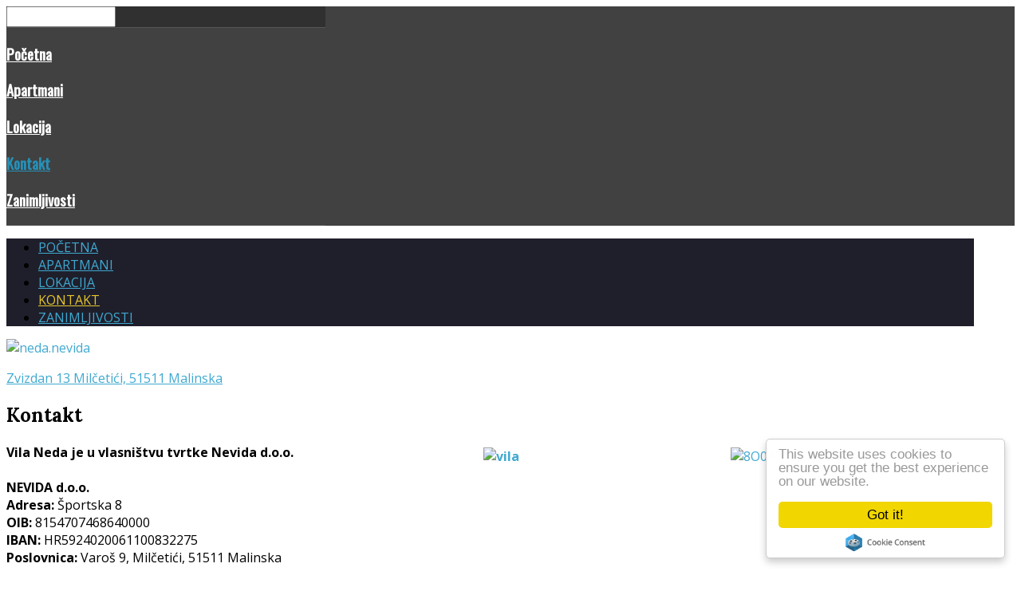

--- FILE ---
content_type: text/html; charset=utf-8
request_url: https://neda.nevida.hr/kontakt.html
body_size: 55166
content:
<!DOCTYPE HTML>
<html xmlns="http://www.w3.org/1999/xhtml" xml:lang="hr-HR" lang="hr-HR"
>
<head>
<!-- Global site tag (gtag.js) - Google Analytics -->
<script async src="https://www.googletagmanager.com/gtag/js?id=UA-168915659-1"></script>
<script>
  window.dataLayer = window.dataLayer || [];
  function gtag(){dataLayer.push(arguments);}
  gtag('js', new Date());

  gtag('config', 'UA-168915659-1');
</script>

<base href="https://neda.nevida.hr/kontakt.html" />
	<meta http-equiv="content-type" content="text/html; charset=utf-8" />
	<meta name="author" content="Super User" />
	<meta name="generator" content="Joomla! - Open Source Content Management" />
	<title>Kontakt</title>
	<link href="/templates/luxon/favicon.ico" rel="shortcut icon" type="image/vnd.microsoft.icon" />
	<link href="/media/plg_system_jcemediabox/css/jcemediabox.min.css?2c837ab2c7cadbdc35b5bd7115e9eff1" rel="stylesheet" type="text/css" />
	<script src="/media/jui/js/jquery.min.js?85bf84e439795705ad2493306403bf8e" type="text/javascript"></script>
	<script src="/media/jui/js/jquery-noconflict.js?85bf84e439795705ad2493306403bf8e" type="text/javascript"></script>
	<script src="/media/jui/js/jquery-migrate.min.js?85bf84e439795705ad2493306403bf8e" type="text/javascript"></script>
	<script src="/media/system/js/caption.js?85bf84e439795705ad2493306403bf8e" type="text/javascript"></script>
	<script src="/media/plg_system_jcemediabox/js/jcemediabox.min.js?2c837ab2c7cadbdc35b5bd7115e9eff1" type="text/javascript"></script>
	<script src="/media/jui/js/bootstrap.min.js?85bf84e439795705ad2493306403bf8e" type="text/javascript"></script>
	<script src="/media/jui/js/jquery.ui.core.min.js?85bf84e439795705ad2493306403bf8e" type="text/javascript"></script>
	<script src="/media/jui/js/jquery.ui.sortable.min.js?85bf84e439795705ad2493306403bf8e" type="text/javascript"></script>
	<script src="https://neda.nevida.hr/templates/luxon/js/jquery/jquery-ui-addons.js" type="text/javascript"></script>
	<script src="//cdnjs.cloudflare.com/ajax/libs/cookieconsent2/1.0.9/cookieconsent.min.js" type="text/javascript"></script>
	<script type="text/javascript">
jQuery(window).on('load',  function() {
				new JCaption('img.caption');
			});jQuery(document).ready(function(){WfMediabox.init({"base":"\/","theme":"standard","width":"","height":"","lightbox":0,"shadowbox":0,"icons":1,"overlay":1,"overlay_opacity":0.8,"overlay_color":"#000000","transition_speed":500,"close":2,"labels":{"close":"Close","next":"Next","previous":"Previous","cancel":"Cancel","numbers":"{{numbers}}","numbers_count":"{{current}} of {{total}}","download":"Download"},"swipe":true,"expand_on_click":true});});window.cookieconsent_options = {
			"message":"Koristimo kolačiće kako bi Vam pružili bolje korisničko iskustvo. U skladu s novim smjernicama privatnosti, moramo Vas upitati za pristanak prilikom korištenja kolačića. ",
			"dismiss":"Prihvaćam.",
			"learnMore":"Saznaj više.",
				"link":"https://neda.nevida.hr/pravila-privatnosti.html",
			"theme":"dark-bottom"
		};
	</script>
	<style type="text/css">.s5boxhidden{display:none;} </style>
	<script language="javascript" type="text/javascript" >var s5_boxeffect = "elastic";</script>
	<script src="https://neda.nevida.hr/modules/mod_s5_box/js/jquery.colorbox.js" type="text/javascript"></script>
	<link rel="stylesheet" href="https://neda.nevida.hr/modules/mod_s5_box/css/s5box.css" type="text/css" />
	<script type="text/javascript">
  jQuery.fn.colorbox.settings.initialWidth=200;
  jQuery.fn.colorbox.settings.initialHeight=200;
  jQuery.fn.colorbox.settings.transition="elastic";
  jQuery(document).ready(function(){
    jQuery(".s5box_register").colorbox({width:"500px", inline:true, href:"#s5box_register"});
    jQuery(".s5box_login").colorbox({width:"480px", inline:true, href:"#s5box_login"});
    jQuery(".s5box_one").colorbox({width:"35%", inline:true, href:"#s5box_one"});
    jQuery(".s5box_two").colorbox({width:"35%", inline:true, href:"#s5box_two"});
    jQuery(".s5box_three").colorbox({width:"35%", inline:true, href:"#s5box_three"});
    jQuery(".s5box_four").colorbox({width:"35%", inline:true, href:"#s5box_four"});
    jQuery(".s5box_five").colorbox({width:"35%", inline:true, href:"#s5box_five"});
    jQuery(".s5box_six").colorbox({width:"35%", inline:true, href:"#s5box_six"});
    jQuery(".s5box_seven").colorbox({width:"35%", inline:true, href:"#s5box_seven"});
    jQuery(".s5box_eight").colorbox({width:"35%", inline:true, href:"#s5box_eight"});
    jQuery(".s5box_nine").colorbox({width:"35%", inline:true, href:"#s5box_nine"});
    jQuery(".s5box_ten").colorbox({width:"35%", inline:true, href:"#s5box_ten"});
  });</script>
	<link rel="stylesheet" href="https://neda.nevida.hr/modules/mod_s5_quick_contact/s5_quick_contact/s5_quick_contact.css" type="text/css" />
	<script src="https://neda.nevida.hr/modules/mod_s5_quick_contact/s5_quick_contact/s5_quick_contact.js" type="text/javascript"></script>
	<link rel="stylesheet" href="https://neda.nevida.hr/modules/mod_s5_quick_contact/s5_quick_contact/pikaday.css" type="text/css" />
	<script src="https://neda.nevida.hr/modules/mod_s5_quick_contact/s5_quick_contact/pikaday.js" type="text/javascript"></script>



			<meta name="viewport" content="initial-scale=1.0" />
	
	<link href="https://neda.nevida.hr/templates/luxon/favicon.ico" rel="shortcut icon" type="image/x-icon" />

<script type="text/javascript">
	if(jQuery().jquery=='1.11.0') { jQuery.easing['easeOutExpo'] = jQuery.easing['easeOutCirc'] };
</script>

	<link href="https://neda.nevida.hr/templates/luxon/css/bootstrap/bootstrap-default-min.css" rel="stylesheet" type="text/css" />
	<link href="https://neda.nevida.hr/templates/luxon/css/bootstrap/bootstrap-responsive.css" rel="stylesheet" type="text/css" />
		
	<link rel="stylesheet" href="https://neda.nevida.hr/templates/luxon/css/font-awesome/css/font-awesome.min.css">
	
	<link rel="stylesheet" href="https://neda.nevida.hr/templates/luxon/css/ionicons/css/ionicons.min.css">

<!-- Css and js addons for vertex features -->
	<link rel="stylesheet" type="text/css" href="//fonts.googleapis.com/css?family=Oswald" />
<style type="text/css"> /* MAX IMAGE WIDTH */img {  height:auto !important;   max-width:100% !important; -webkit-box-sizing: border-box !important; /* Safari/Chrome, other WebKit */ -moz-box-sizing: border-box !important; /* Firefox, other Gecko */ box-sizing: border-box !important; /* Opera/IE 8+ */  }#map_canvas img, .gm-style img { max-width:none !important; }.full_width { width:100% !important; -webkit-box-sizing: border-box !important; /* Safari/Chrome, other WebKit */ -moz-box-sizing: border-box !important; /* Firefox, other Gecko */ box-sizing: border-box !important; /* Opera/IE 8+ */ }.S5_submenu_itemTablet{ background:none !important; } #s5_right_wrap, #s5_left_wrap, #s5_right_inset_wrap, #s5_left_inset_wrap, #s5_right_top_wrap, #s5_left_top_wrap, #s5_right_bottom_wrap, #s5_left_bottom_wrap { width:100% !important; }   #s5_right_column_wrap { width:0% !important; margin-left:-0% !important; } #s5_left_column_wrap { width:0% !important; } #s5_center_column_wrap_inner { margin-right:0% !important; margin-left:0% !important; }  #s5_responsive_mobile_drop_down_wrap input { width:96% !important; } #s5_responsive_mobile_drop_down_search input { width:100% !important; }  @media screen and (max-width: 750px){ body { height:100% !important; position:relative !important;  padding-bottom:48px !important;  } #s5_responsive_menu_button { display:block !important; }  }  @media screen and (max-width: 970px){ #subMenusContainer .S5_subtext { width:85%; } }   #s5_responsive_mobile_sidebar { background:#414141; background: -moz-linear-gradient(top, #414141 0%, #414141 100%); background: -webkit-gradient(linear, left top, left bottom, color-stop(0%,#414141), color-stop(100%,#414141)); background: -webkit-linear-gradient(top, #414141 0%,#414141 100%); background: -o-linear-gradient(top, #414141 0%,#414141 100%); background: -ms-linear-gradient(top, #414141 0%,#414141 100%); background: linear-gradient(top, #414141 0%,#414141 100%); font-family: Oswald !important; } #s5_responsive_mobile_sidebar a, #s5_responsive_mobile_search, #s5_responsive_mobile_sidebar_login_register_wrap, #s5_responsive_mobile_sidebar_menu_wrap, .module_round_box-sidebar, .module_round_box-sidebar .s5_mod_h3, .module_round_box-sidebar .s5_h3_first, .module_round_box-sidebar .s5_h3_last, #s5_responsive_mobile_sidebar_menu_wrap h3 { color:#FFFFFF !important; font-family: Oswald !important; } .s5_responsive_mobile_sidebar_inactive .s5_responsive_mobile_sidebar_title_wrap:hover, #s5_responsive_mobile_sidebar_title_wrap_login_open, #s5_responsive_mobile_sidebar_title_wrap_register_open, #s5_responsive_mobile_sidebar_search_wrap_inner1, #s5_responsive_mobile_sidebar .first_level_li:hover { background:#303030; cursor:pointer; font-family: Oswald !important; } .s5_mobile_sidebar_h3_open, #s5_responsive_mobile_sidebar_menu_wrap h3:hover { background:#303030; cursor:pointer; } .s5_mobile_sidebar_h3_open span, #s5_responsive_mobile_sidebar_title_wrap_register_open, #s5_responsive_mobile_sidebar_title_wrap_login_open, #s5_responsive_mobile_sidebar a.s5_mobile_sidebar_active, #s5_responsive_mobile_sidebar .s5_mobile_sidebar_h3_open a { color:#2690B7 !important; } #s5_responsive_mobile_sidebar_menu_wrap div, #s5_responsive_mobile_sidebar_login_bottom, #s5_responsive_mobile_sidebar_register_bottom { background:#2A2A2A; } #s5_responsive_mobile_sidebar_search_wrap, #s5_responsive_mobile_sidebar_login_register_wrap, #s5_responsive_mobile_sidebar_menu_wrap { border-bottom:solid 1px #555555; font-family: Oswald !important; } #s5_pos_sidebar_top, #s5_pos_sidebar_bottom { border-bottom:solid 1px #555555; } #s5_responsive_mobile_sidebar_login_bottom #modlgn-username, #s5_responsive_mobile_sidebar_login_bottom #modlgn-passwd, #s5_responsive_mobile_sidebar_register_bottom input { background:#FFFFFF; color:#666666; border:solid 1px #FFFFFF; font-family: Oswald !important; }  #s5_responsive_mobile_bottom_bar, #s5_responsive_mobile_top_bar { background:#000000; background: -moz-linear-gradient(top, #000000 0%, #000000 100%); /* FF3.6+ */ background: -webkit-gradient(linear, left top, left bottom, color-stop(0%,#000000), color-stop(100%,#000000)); /* Chrome,Safari4+ */ background: -webkit-linear-gradient(top, #000000 0%,#000000 100%); /* Chrome10+,Safari5.1+ */ background: -o-linear-gradient(top, #000000 0%,#000000 100%); /* Opera11.10+ */ background: -ms-linear-gradient(top, #000000 0%,#000000 100%); /* IE10+ */ background: linear-gradient(top, #000000 0%,#000000 100%); /* W3C */   font-family: Oswald !important; } .s5_responsive_mobile_drop_down_inner, .s5_responsive_mobile_drop_down_inner input, .s5_responsive_mobile_drop_down_inner button, .s5_responsive_mobile_drop_down_inner .button, #s5_responsive_mobile_drop_down_search .validate { font-family: Oswald !important; } .s5_responsive_mobile_drop_down_inner button:hover, .s5_responsive_mobile_drop_down_inner .button:hover, .s5_responsive_mobile_present #s5_responsive_mobile_drop_down_wrap .btn, .s5_responsive_mobile_present #s5_responsive_mobile_drop_down_wrap .btn:hover { background:#000000 !important; } #s5_responsive_mobile_drop_down_menu, #s5_responsive_mobile_drop_down_menu a, #s5_responsive_mobile_drop_down_login a { font-family: Oswald !important; color:#FFFFFF !important; } #s5_responsive_mobile_bar_active, #s5_responsive_mobile_drop_down_menu .current a, .s5_responsive_mobile_drop_down_inner .s5_mod_h3, .s5_responsive_mobile_drop_down_inner .s5_h3_first { color:#2690B7 !important; } .s5_responsive_mobile_drop_down_inner button, .s5_responsive_mobile_drop_down_inner .button, .s5_responsive_mobile_present #s5_responsive_mobile_drop_down_wrap .btn, .s5_responsive_mobile_present #s5_responsive_mobile_drop_down_wrap .btn:hover { background:#2690B7 !important; } #s5_responsive_mobile_drop_down_menu .active ul li, #s5_responsive_mobile_drop_down_menu .current ul li a, #s5_responsive_switch_mobile a, #s5_responsive_switch_desktop a, #s5_responsive_mobile_drop_down_wrap { color:#FFFFFF !important; } #s5_responsive_mobile_toggle_click_menu span { border-right:solid 1px #000000; } #s5_responsive_mobile_toggle_click_menu { border-right:solid 1px #000000; } #s5_responsive_mobile_toggle_click_search span, #s5_responsive_mobile_toggle_click_register span, #s5_responsive_mobile_toggle_click_login span, #s5_responsive_mobile_scroll a { border-left:solid 1px #000000; } #s5_responsive_mobile_toggle_click_search, #s5_responsive_mobile_toggle_click_register, #s5_responsive_mobile_toggle_click_login, #s5_responsive_mobile_scroll { border-left:solid 1px #000000; } .s5_responsive_mobile_open, .s5_responsive_mobile_closed:hover, #s5_responsive_mobile_scroll:hover { background:#000000; } #s5_responsive_mobile_drop_down_menu .s5_responsive_mobile_drop_down_inner, #s5_responsive_mobile_drop_down_register .s5_responsive_mobile_drop_down_inner, #s5_responsive_mobile_drop_down_login .s5_responsive_mobile_drop_down_inner, #s5_responsive_mobile_drop_down_search .s5_responsive_mobile_drop_down_inner { background:#000000; } @media screen and (min-width:580px) and (max-width: 970px){ Array { display:none; } }  @media screen and (max-width: 579px){ Array { display:none; } }  .s5_wrap { max-width:1600px !important; }      @media screen and (max-width: 950px){ #s5_columns_wrap_inner { width:100% !important; } #s5_center_column_wrap { width:100% !important; left:100% !important; } #s5_left_column_wrap { left:0% !important; } #s5_left_top_wrap, #s5_left_column_wrap, #s5_left_inset_wrap, #s5_left_wrap, #s5_left_bottom_wrap, #s5_right_top_wrap, #s5_right_column_wrap, #s5_right_inset_wrap, #s5_right_wrap, #s5_right_bottom_wrap { width:100% !important; } #s5_center_column_wrap_inner { margin:0px !important; } #s5_left_column_wrap { margin-right:0px !important; } #s5_right_column_wrap { margin-left:0px !important; } .items-row .item { width:100% !important; padding-left:0px !important; padding-right:0px !important; margin-right:0px !important; margin-left:0px !important; } }                @media screen and (min-width:580px) and (max-width: 1000px){  #s5_bottom_row3 .s5_float_left { width:100% !important; } }          #s5_top_row2_area1 {   background-color:#FFFFFF !important; background-image:url(https://neda.nevida.hr/images/top_row2_bg.jpg) !important; background-size: cover; background-attachment: scroll !important; background-repeat:no-repeat !important; background-position:top center;  }    </style><script type="text/javascript">/*<![CDATA[*/</script>
<script type="text/javascript" src="https://neda.nevida.hr/templates/luxon/js/core/s5_flex_menu-min.js"></script>
<link rel="stylesheet" href="https://neda.nevida.hr/templates/luxon/css/s5_flex_menu.css" type="text/css" />
<link rel="stylesheet" href="https://neda.nevida.hr/templates/system/css/system.css" type="text/css" />
<link rel="stylesheet" href="https://neda.nevida.hr/templates/system/css/general.css" type="text/css" />

<link href="https://neda.nevida.hr/templates/luxon/css/template_default.css" rel="stylesheet" type="text/css" />

<link href="https://neda.nevida.hr/templates/luxon/css/template.css" rel="stylesheet" type="text/css" />


<link href="https://neda.nevida.hr/templates/luxon/css/com_content.css" rel="stylesheet" type="text/css" />

<link href="https://neda.nevida.hr/templates/luxon/css/editor.css" rel="stylesheet" type="text/css" />

<link href="https://neda.nevida.hr/templates/luxon/css/thirdparty.css" rel="stylesheet" type="text/css" />


<link rel="stylesheet" type="text/css" href="//fonts.googleapis.com/css?family=Open+Sans:300,400,600,700,800" />

<link href="https://neda.nevida.hr/templates/luxon/css/multibox/multibox.css" rel="stylesheet" type="text/css" />
<link href="https://neda.nevida.hr/templates/luxon/css/multibox/ajax.css" rel="stylesheet" type="text/css" />
<script type="text/javascript" src="https://neda.nevida.hr/templates/luxon/js/multibox/overlay.js"></script>
<script type="text/javascript" src="https://neda.nevida.hr/templates/luxon/js/multibox/multibox.js"></script>

<script type="text/javascript" src="https://neda.nevida.hr/templates/luxon/js/core/s5_font_adjuster-min.js"></script>


	<link rel="stylesheet" type="text/css" href="https://neda.nevida.hr/templates/luxon/css/core/s5_responsive_bars-min.css" />
	<link href="https://neda.nevida.hr/templates/luxon/css/core/s5_responsive_hide_classes-min.css" rel="stylesheet" type="text/css" />
	<style type="text/css"> @media screen and (min-width: 650px){.s5_responsive_mobile_sidebar_show_ltr {width:400px !important;}.s5_responsive_mobile_sidebar_body_wrap_show_ltr {margin-left:400px !important;}.s5_responsive_mobile_sidebar_show_rtl {width:400px !important;}.s5_responsive_mobile_sidebar_body_wrap_show_rtl {margin-right:400px !important;}#s5_responsive_mobile_sidebar_inner1 {width:400px !important;}}</style>


	<link rel="stylesheet" type="text/css" href="https://neda.nevida.hr/templates/luxon/css/s5_responsive.css" />
	
	

	<link rel="stylesheet" type="text/css" href="https://neda.nevida.hr/templates/luxon/css/custom.css" />
	<script type="text/javascript">
	//<![CDATA[
				        jQuery(document).ready( function() {
		            var myMenu = new MenuMatic({
				tabletWidth:1400,
                effect:"slide & fade",
                duration:500,
                physics: 'linear',
                hideDelay:250,
                orientation:"horizontal",
                tweakInitial:{x:0, y:0},
				                                     	            direction:{    x: 'right',    y: 'down' },
				                opacity:100            });
        });		
			//]]>	
    </script>    

<!-- Info Slide Script - Called in header so css validates -->	
<link href="https://neda.nevida.hr/templates/luxon/css/core/s5_info_slide-min.css" rel="stylesheet" type="text/css" />
<script type="text/javascript" src="https://neda.nevida.hr/templates/luxon/js/core/s5_info_slide-min.js"></script>

	

<!-- Resize column function -->	

<!-- File compression. Needs to be called last on this file -->	
<!-- The excluded files, listed below the compressed php files, are excluded because their calls vary per device or per browser. Included compression files are only ones that have no conditions and are included on all devices and browsers. Otherwise unwanted css will compile in the compressed files. -->	

<!-- Additional scripts to load inside of the header -->

<link rel="stylesheet" type="text/css" href="//fonts.googleapis.com/css?family=Lora:400,700" />

<style type="text/css"> 
body, .inputbox {font-family: 'Open Sans',Helvetica,Arial,Sans-Serif ;} 

.highlight_font, h1, h2, h3, h4, h5, .title_block, .highlight1_block span {
font-family: Lora;
}

a, #s5_component_wrap_inner h2 a:hover, #s5_component_wrap_inner h1 a:hover, .btn-link {
color:#3fa9d0;
}

#s5_footer_area_inner a:hover, ul.menu a:hover, a:hover, #s5_pos_custom_1 a:hover, .overlay_icon:hover {
color:#E7C62B;
}

#s5box_login ul li a:hover, #s5_accordion_menu #current ul a:hover, .s5_am_innermenu a:hover {
color:#3fa9d0;
}

#s5_menu_overlay_inner_wrap #s5_nav li:hover span, #s5_menu_overlay_inner_wrap .mainMenuParentBtnFocused span, .s5_menu_overlay_subs a:hover, #s5_nav li.active a, #s5_nav li a:hover, .s5_icon_search_close:hover, .s5_icon_custom_7_close:hover, .highlight2_color, #s5_nav li.mainMenuParentBtnFocused a, #s5_nav li.mainMenuParentBtnFocused span {
color:#E7C62B !important;
}

.highlight3_color, #s5_accordion_menu #current a, #s5_accordion_menu a:hover {
color:#2690B7 !important;
}

ul.menu .current a {
color:#2690B7;
}

.code, code {
border-color:#2690B7 !important;
}

#s5_header_area2, #s5_footer_area1, .module_round_box-highlight1, .highlight1_block_outer, #s5_bottom_row3_area1, .overlay_hover_outer .overlay_hover_inner {
background:#1F1F2C;
}

.highlight1_block .readon {
background:#2e2e3b;
}

#s5_bottom_row3_inner .s5_float_left {
border-left:solid 2px #3d3d4a;
}

#s5_breadcrumb_lang_wrap {
background:#2e2e3b;
}

.module_round_box-highlight1, .highlight1_block_outer {
border-bottom:solid 10px #E7C62B;
}

.module_round_box-highlight1_outline {
border:solid 5px #1F1F2C;
}

.module_round_box-highlight2_outline {
border:solid 5px #E7C62B;
}

.module_round_box-highlight3_outline {
border:solid 5px #2690B7;
}

.readon:hover, button:hover, .btn:hover, .button:hover, .pagenav a:hover, readmore a:hover, .module_round_box-highlight2, .s5_ls_readmore:hover, .btn-primary:hover, .icon_box:hover, .icon_box:hover, #s5_register:hover, #s5_login:hover, #s5_quick_contact_controller .readon:hover {
background:#E7C62B !important;
}

#s5_quick_contact_controller .readon {
background:#cead12 !important;
}

.jdGallery .carousel .carouselInner .active, .module_round_box-highlight3, .s5_ls_readmore, .dropdown-menu li > a:hover, .dropdown-menu li > a:focus, .dropdown-submenu:hover > a, .dropdown-menu .active > a, .dropdown-menu .active > a:hover, .nav-list > .active > a, .nav-list > .active > a:hover, .nav-pills > .active > a, .nav-pills > .active > a:hover, .btn-group.open .btn-primary.dropdown-toggle, .btn-primary, .item-page .dropdown-menu li > a:hover, .blog .dropdown-menu li > a:hover, .item .dropdown-menu li > a:hover, .readon, button, .btn, .button, .pagenav a, .readmore a, #s5_overlay_menu_open:hover, .s5_tab_show_slide_button_active, #icon_box3, #s5_register, #s5_login {
background:#2690B7;
}

#s5_accordion_menu h3.s5_am_toggler:hover, #s5_accordion_menu h3.s5_am_open {
background:#2690B7 !important;
}

#s5_accordion_menu h3 {
background:#1F1F2C !important;
}

#icon_box1 {
background:#0d779e;
}

#icon_box2 {
background:#2690B7;
}

#icon_box3, .pages_highlight_box {
background:#3fa9d0;
}

#s5_nav li, #s5_register, #s5_login, #subMenusContainer a, #s5_nav li li a, .readon, button, .btn, .button, #s5_accordion_menu h3, .pagenav a, .s5_ls_result_link, .readmore a, #s5_drop_down_text_inner, .title_block {
text-transform:uppercase !important;
}

#s5_search_overlay, #s5_custom_7_overlay {
background:rgba(31, 31, 44, 0.95);
}

.title_block {
background:rgba(63, 169, 208, 0.8);
}

	
	 


	#s5_pos_custom_3 {
	background:#2e2e3b;
	}





/* k2 stuff */
div.itemHeader h2.itemTitle, div.catItemHeader h3.catItemTitle, h3.userItemTitle a, #comments-form p, #comments-report-form p, #comments-form span, #comments-form .counter, #comments .comment-author, #comments .author-homepage,
#comments-form p, #comments-form #comments-form-buttons, #comments-form #comments-form-error, #comments-form #comments-form-captcha-holder {font-family: 'Open Sans',Helvetica,Arial,Sans-Serif ;} 
	
.s5_wrap {
width:96%;
}	
</style>
</head>

<body id="s5_body">

<div id="s5_scrolltotop"></div>

<!-- Top Vertex Calls -->
<!-- Call mobile sidebar -->
<div id="s5_responsive_mobile_sidebar" class="s5_responsive_mobile_sidebar_hide_ltr">
	<div id="s5_responsive_mobile_sidebar_inner1" class="s5_responsive_mobile_sidebar_light">
<div id="s5_responsive_mobile_sidebar_inner2">

		<div id="s5_responsive_mobile_sidebar_search_wrap">
	<div id="s5_responsive_mobile_sidebar_search_wrap_inner1">
	<div id="s5_responsive_mobile_sidebar_search_wrap_inner2">
		<form method="post" action="https://neda.nevida.hr/">
		<input type="text" onfocus="if (this.value=='Traži...') this.value='';" onblur="if (this.value=='') this.value='Traži...';" value="Traži..." id="s5_responsive_mobile_search" name="searchword" />
		<input type="hidden" value="search" name="task" />
		<input type="hidden" value="com_search" name="option" />
		<input type="hidden" value="1" name="Itemid" />
	</form>
	</div>
	</div>
	</div>
	<div style="clear:both"></div>
	
	
			
			<div id="s5_responsive_mobile_sidebar_menu_wrap">
			

<!--<ul class="menu">-->
<h3 class=''><span><a   href='/' >Početna</a></span></h3><h3 class=''><span><a   href='/apartmani.html' >Apartmani</a></span></h3><h3 class=''><span><a   href='/lokacija.html' >Lokacija</a></span></h3><h3 class=''><span><a  class="s5_mobile_sidebar_active"  href='/kontakt.html' >Kontakt</a></span></h3><h3 class=''><span><a   href='/zanimljivosti.html' >Zanimljivosti</a></span></h3><!--</ul>-->
		</div>
	
	
</div>
</div>
</div>
<div id="s5_responsive_mobile_sidebar_body_wrap">
<div id="s5_responsive_mobile_sidebar_body_wrap_inner">

<!-- Call top bar for mobile devices if layout is responsive -->	
	


	
		<!-- s5_responsive_mobile_top_bar_spacer must be called to keep a space at the top of the page since s5_responsive_mobile_top_bar_wrap is position absolute. -->	

		<div id="s5_responsive_mobile_top_bar_spacer"></div>



		<!-- s5_responsive_mobile_top_bar_wrap must be called off the page and not with display:none or it will cause issues with the togglers. -->

		<div id="s5_responsive_mobile_top_bar_wrap" style="margin-top:-50000px;position:absolute;z-index:20;top:0px">



			<div id="s5_responsive_mobile_top_bar" onclick="s5_responsive_mobile_sidebar()" class="s5_responsive_mobile_bar_light">



					<div id="s5_responsive_mobile_toggle_click_menu">

						<span></span>

					</div>

					

					
						<div id="s5_responsive_mobile_bar_active">

							<span>

								Kontakt
							</span>

						</div>

					


				<div style="clear:both;height:0px"></div>

				

			</div>



		</div>

	


	<script type="text/javascript">

		var s5_responsive_trigger = 750;

		var s5_responsive_layout = "sidebar";

		var s5_responsive_layout_direction = "_ltr";

		var s5_responsive_menu_auto_open = "open";

	</script>

	<script type="text/javascript" src="https://neda.nevida.hr/templates/luxon/js/core/s5_responsive_mobile_bar-min.js"></script>





<!-- Fixed Tabs -->	

<!-- Drop Down -->	

<!-- Parallax Backgrounds -->
	<script type="text/javascript">//<![CDATA[
var s5_load_parallax_scroll_speed = 5.0;
function s5_check_parallax_scroll(s5_parallax_element,s5_parallax_position) {
	if (document.getElementById(s5_parallax_element)) {
		//Detect elements that are view when page loads so that they start at background-position:0 0
		if (document.getElementById(s5_parallax_element).offsetTop <= window.innerHeight) {
			document.getElementById(s5_parallax_element).style.backgroundPosition = s5_parallax_position + (((window.pageYOffset + document.getElementById(s5_parallax_element).offsetTop) - (document.getElementById(s5_parallax_element).offsetTop)) / s5_load_parallax_scroll_speed)*-1 + "px";
		}
		//Detect elements that are outside of the viewable area so they do not start scrolling until they come into view
		else {
			if ((window.pageYOffset + window.innerHeight >= document.getElementById(s5_parallax_element).offsetTop) && (window.pageYOffset <= (document.getElementById(s5_parallax_element).offsetTop + document.getElementById(s5_parallax_element).offsetHeight))) {
				document.getElementById(s5_parallax_element).style.backgroundPosition = s5_parallax_position + (((window.pageYOffset + window.innerHeight) - (document.getElementById(s5_parallax_element).offsetTop)) / s5_load_parallax_scroll_speed)*-1 + "px";
			}
		}
	}
}
	jQuery(document).ready( function() {
	function s5_parallax_scroll_handler() {
								s5_check_parallax_scroll("s5_top_row2_area1","50% ");
																																				    } 
	s5_parallax_scroll_handler();
    if(window.addEventListener) {
        window.addEventListener('scroll', s5_parallax_scroll_handler, false);   
		window.addEventListener('resize', s5_parallax_scroll_handler, false);   
	}
    else if (window.attachEvent) {
        window.attachEvent('onscroll', s5_parallax_scroll_handler); 
		window.attachEvent('onresize', s5_parallax_scroll_handler); 
	}
	});		
	
//]]></script>
<!-- Floating Menu Spacer -->

<!-- Body Padding Div Used For Responsive Spacing -->		
<div id="s5_body_padding">

<div id="s5_body_wrap" class="s5_wrap">

	<!-- Header -->			
		<div id="s5_header_area1">		
		<div id="s5_header_area2">	
		<div id="s5_header_area_inner">					
			<div id="s5_header_wrap">
								<div id="s5_menu_wrap">
							
						<div id="s5_menu_inner" class="s5_wrap_menu">
							<ul id='s5_nav' class='menu'><li   class=' ' ><span class='s5_level1_span1'><span class='s5_level1_span2'><a href="/"><span onclick='window.document.location.href="/"'>Početna</span></a></span></span></li><li   class=' ' ><span class='s5_level1_span1'><span class='s5_level1_span2'><a href="/apartmani.html"><span onclick='window.document.location.href="/apartmani.html"'>Apartmani</span></a></span></span></li><li   class=' ' ><span class='s5_level1_span1'><span class='s5_level1_span2'><a href="/lokacija.html"><span onclick='window.document.location.href="/lokacija.html"'>Lokacija</span></a></span></span></li><li   class='active ' ><span class='s5_level1_span1'><span class='s5_level1_span2'><a href="/kontakt.html"><span onclick='window.document.location.href="/kontakt.html"'>Kontakt</span></a></span></span></li><li   class=' ' ><span class='s5_level1_span1'><span class='s5_level1_span2'><a href="/zanimljivosti.html"><span onclick='window.document.location.href="/zanimljivosti.html"'>Zanimljivosti</span></a></span></span></li></ul>							<div style="clear:both; height:0px"></div>	
						</div>
										<div style="clear:both; height:0px"></div>	
				</div>
								<div style="clear:both; height:0px"></div>			
			</div>
		</div>
		</div>
		</div>
	<!-- End Header -->	
	
	<div id="s5_logo_wrap">
					<div id="s5_logo_module" class="s5_logo_module" onclick="window.document.location.href='https://neda.nevida.hr/'">
						<div class="moduletable">
			

<div class="custom"  >
	<p><a title="Vila Neda - Nevida d.o.o." href="/" target="_self"><img style="margin: 0px; float: left;" src="/images/neda.nevida.png" alt="neda.nevida" /></a><br style="clear: none;" /></p></div>
		</div>
	
			</div>	
			
					<div id="s5_pos_custom_1">
						<div class="moduletable">
			

<div class="custom"  >
	<span class="ion-ios-location address_details_icon"></span><a href="https://www.google.com/maps/dir//Villa+Neda+apartments,+51511,+Zvezdan+13,+Mil%C4%8Deti%C4%87i/@45.1122174,14.4513188,12z/data=!4m8!4m7!1m0!1m5!1m1!1s0x47636f89352812c9:0x6d9de057cb417372!2m2!1d14.5213586!2d45.1122388">Zvizdan 13 Milčetići, 51511 Malinska</a></div>
		</div>
	
				<div style="clear:both; height:0px"></div>
			</div>
				<div style="clear:both; height:0px"></div>
	</div>
	
	<div style="clear:both; height:0px"></div>
	
		
	<div id="s5_inner_padding">
	
		
		
	<!-- Top Row1 -->	
			<!-- End Top Row1 -->	
		
		
		
	<!-- Top Row2 -->	
			<!-- End Top Row2 -->
	
	
	
	<!-- Top Row3 -->	
			<!-- End Top Row3 -->	
		
		
		
	<!-- Center area -->	
				<div id="s5_center_area1">
		<div id="s5_center_area2">
		<div id="s5_center_area_inner">
		
		<!-- Above Columns Wrap -->	
					<!-- End Above Columns Wrap -->			
				
			<!-- Columns wrap, contains left, right and center columns -->	
			<div id="s5_columns_wrap">
			<div id="s5_columns_wrap_inner">
				
				<div id="s5_center_column_wrap">
				<div id="s5_center_column_wrap_inner" style="margin-left:0px; margin-right:0px;">
					
										
											
						<div id="s5_component_wrap">
						<div id="s5_component_wrap_inner">
						
																
														
								<div id="system-message-container">
	</div>

<div class="item-page" itemscope itemtype="https://schema.org/Article">
	<meta itemprop="inLanguage" content="hr-HR" />
	
		
			<div class="page-header">
		<h2 itemprop="headline">
			Kontakt		</h2>
							</div>
					
		
	
	
		
								<div itemprop="articleBody">
		<p><a href="/images/lokacija/lokacija.jpg" class="jcepopup" data-mediabox="1" data-mediabox-title="Vila"><img src="/images/lokacija/lokacija.jpg" alt="8O0A7128 2 HDR" width="300" height="200" style="margin: 5px; float: right;" /></a><strong><a href="/images/apartman_5/8O0A7032-2.jpg" class="jcepopup" data-mediabox="1" data-mediabox-title="Vila"><img src="/images/apartman_5/8O0A7032-2.jpg" alt="vila" width="300" height="200" style="margin: 5px; float: right;" /></a>Vila Neda je u vlasništvu tvrtke Nevida d.o.o.</strong><br /><br /><strong>NEVIDA d.o.o.</strong><br /><strong>Adresa:</strong> Športska 8<br /><strong>OIB:</strong> 8154707468640000<br /><strong>IBAN:</strong> HR5924020061100832275<br /><strong>Poslovnica:</strong>&nbsp;Varoš 9, Milčetići,&nbsp;51511 Malinska<br /><br />Damir Grabrović - 00385 91 4654300</p>
<p>email:&nbsp;<a href="mailto:neda@nevida.hr">neda@nevida.hr</a><br /><br />Uvaženi gosti, Villa Neda je novi objekt izgrađen 2018. godine i opremljen da zadovolji potrebe modernog čovjeka. Ukupno ima 6 apartmana, 3 apartmana sa 2 spavaće sobe i 1 kupaonicom i 3 apartmana s 1 spavaćom sobom i 1 kupaonicom. Kupaonice imaju tuš i WC. Svaki apartman ima jedno parkirno mjesto. Besplatan wi-fi, TV ravnog ekrana i klima uređajem. Apartmani su opremljeni bijelom posteljinom i ručnicima za svakog gosta. Kuhinja je potpuno opremljena priborom za jelo i kuhanje, kuhalom za vodu, štednjakom na plin i električnim kuhalom za vodu, električnom pećnicom, hladnjakom sa zamrzivačem i aparatom za kavu (Dolce Gusto). Po dolasku dočekat će vas prvo punjenje sapuna za ruke i sredstva za pranje suđa, toaletni papir, uvijek nove spužve za pranje posuđa, vreće za smeće (velike i male), krpe za suđe. Pokušali smo apartmane opremiti prema potrebama gosta, kako biste imali miran i opušten odmor.<br /><br /></p>
<p>Objekt prihvaća sljedeće kreditne kartice: American Express, Visa, Euro/Mastercard, Diners Club, Maestro</p>
<p>Vrijeme prijave i odjave</p>
<ul>
<li>Prijava je moguća od 15:00 do 17:00</li>
<li>Odjava je moguća od 07:30 do 09:00</li>
</ul>
<p>Ulazak u objekt</p>
<ul>
<li>Netko će dočekati goste u objektu.</li>
<li>1 sat prije Vašeg dolaska molimo nazovite ili napišite SMS na 00385914654300 ili 00385913811070 da bi Vas netko dočeka.</li>
</ul> 	</div>

	
							</div>

								<div style="clear:both;height:0px"></div>
								
														
														
						</div>
						</div>
						
										
										
				</div>
				</div>
				<!-- Left column -->	
								<!-- End Left column -->	
				<!-- Right column -->	
								<!-- End Right column -->	
			</div>
			</div>
			<!-- End columns wrap -->	
			
		<!-- Below Columns Wrap -->	
					<!-- End Below Columns Wrap -->				
			
			
		</div>
		</div>
		</div>
			<!-- End Center area -->	
	
	
	<!-- Bottom Row1 -->	
			<!-- End Bottom Row1 -->	
		
		
	<!-- Bottom Row2 -->	
				<div id="s5_bottom_row2_area1">
		<div id="s5_bottom_row2_area2">
		<div id="s5_bottom_row2_area_inner">			
		
			<div id="s5_bottom_row2_wrap" class="s5_no_bg">
				<div id="s5_bottom_row2">
				<div id="s5_bottom_row2_inner">					
											<div id="s5_pos_bottom_row2_1" class="s5_float_left" style="width:100%">
							
			<div class="module_round_box_outer">

			<div class="module_round_box ">

				<div class="s5_module_box_1">
					<div class="s5_module_box_2">
												<div class="s5_mod_h3_outer">
							<h3 class="s5_mod_h3">
																						<span class="s5_h3_first">Kontaktirajte </span><span class="s5_h3_last"> s nama</span>
														</h3>
													</div>
												<div class="s5_mod_h3_below" style="clear:both"></div>
												<div class="s5_outer ">
						<div id="s5_quick_contact_wrap">	
		
	<form name="s5_quick_contact" method="post" id="s5_quick_contact">		
			
		<span class="s5_qc_name_wrap" id="s5_qc_namebox_span">
			<input class="inputbox" id="s5_qc_namebox" onfocus="s5_qc_clear_inputs(this.id)" onblur="s5_qc_clear_inputs(this.id)" style="height:auto;width:86%;padding:12px;margin:;" type="text" value="Ime i prezime..." name="s5_qc_name" />		
		</span>
		<span class="s5_qc_email_wrap" id="s5_qc_emailbox_span">
			<input class="inputbox" id="s5_qc_emailbox" onfocus="s5_qc_clear_inputs(this.id)" onblur="s5_qc_clear_inputs(this.id)" style="height:auto;width:86%;padding:12px;margin:;" type="text" value="Email..." name="s5_qc_email" />		
		</span>
		<span id="s5_qc_subjectbox_span_hidden" class="s5_qc_subject_wrap" style="display:none !important;">		
			<input class="inputbox" id="s5_qc_subjectbox" onfocus="s5_qc_clear_inputs(this.id)" onblur="s5_qc_clear_inputs(this.id)" style="height:auto;width:86%;padding:12px;margin:;" type="text" value="Upit sa stranica" name="s5_qc_subject" />
		</span>	
							<span id="s5_qc_field1box_span" class="s5_qc_textarea">
				<textarea id="s5_qc_field1box" class="inputbox textarea" onfocus="s5_qc_clear_inputs(this.id)" onblur="s5_qc_clear_inputs(this.id)" style="overflow:auto;width:86%;padding:12px;margin:;height:55px;" name="s5_qc_field1">Vaš upit</textarea>			
			</span>				
			
					
						
						
			
				
				
				
						
				
						
				
						
			
						
				
						
			
						
				
						
			<span class="s5_qc_spambox_wrap">	
				<input class="inputbox" id="s5_qc_spambox" value="Enter The Code..." onfocus="s5_qc_clear_inputs(this.id)" onblur="s5_qc_clear_inputs(this.id)" style="width:86%;padding:12px;margin:;" type="text" name="s5_qc_verif_box" />		
			</span>			
					
			<span class="s5_qc_security_img_wrap">	
				<img id="s5_qc_security_img" style="margin:;" src="https://neda.nevida.hr/modules/mod_s5_quick_contact/captcha/CaptchaSecurityImages.php?width=90&height=30&characters=5" />			
			</span>		
			<input id="captcha_val" type="hidden" value="1" name="captcha_val" />	
				
		<input id="returnurl" type="hidden" value="https://neda.nevida.hr/kontakt.html" name="returnurl" />	
		<span class="s5_qc_button_wrap">	
							<button class="button btn" type="button" style="margin:" id="s5_qc_submitbutton" onclick="s5_qc_submit()">Pošalji</button>	
								</span>
	</form>	
		<div style="clear:both;height:0px;"></div>
</div>
<script type="text/javascript">
	function s5_qc_isValidEmail(str_email) {
		if (/^\w+([\.-]?\w+)*@\w+([\.-]?\w+)*(\.\w{2,3})+$/.test(str_email)) {
			alert("Vaš upit je poslan. Hvala...");   document.s5_quick_contact.submit();   
		} else {   
			alert("Vaša e-mail adresa nije dobra, molim pokušati ponovo");   
			document.getElementById("s5_qc_emailbox").className = "inputbox s5_qc_required";   
		}
	}
			var s5_qc_spam_text = document.getElementById("s5_qc_spambox").value;
			var s5_qc_subject_type = "predefined";
	var s5_qc_spambox_text = "Enter The Code...";
	var s5_qc_subject_text = "Upit sa stranica";
	var s5_qc_name_text = "Ime i prezime...";
	var s5_qc_email_text = "Email...";
	var s5_qc_field1_text = "Vaš upit";
	var s5_qc_field2_text = "Field 2...";
	var s5_qc_field3_text = "Field 3...";
	var s5_qc_field4_text = "Field 4...";
	var s5_qc_field5_text = "Field 5...";
	var s5_qc_field6_text = "Field 6...";
	var s5_qc_field7_text = "Field 7...";
	var s5_qc_field8_text = "Field 8...";
	var s5_qc_field9_text = "Field 9...";
	var s5_qc_field10_text = "Field 10...";
	function s5_qc_clear_inputs(s5_qc_click_id) {	
		s5_qc_clear_inputs_values(s5_qc_click_id);
	}
	var s5_qc_field1_type = "textarea";
	var s5_qc_field2_type = "1";
	var s5_qc_field3_type = "1";
	var s5_qc_field4_type = "1";
	var s5_qc_field5_type = "1";
	var s5_qc_field6_type = "1";
	var s5_qc_field7_type = "1";
	var s5_qc_field8_type = "1";
	var s5_qc_field9_type = "1";
	var s5_qc_field10_type = "1";
	var s5_qc_required_missing = "no";
	var s5_qc_all_content = "";
	function s5_qc_submit() {
		s5_qc_check_required();	if (s5_qc_required_missing == "yes") {		alert("Neka polja niste ispunili, molimo pokušajte ponovo");		return false;	}	s5_qc_find_all_values();	if (s5_qc_all_content.indexOf("s5_qc_null") >= 0 || s5_qc_all_content.indexOf("s5_qc_null") >= 0 || s5_qc_all_content.indexOf("s5_qc_null") >= 0 || s5_qc_all_content.indexOf("s5_qc_null") >= 0 || s5_qc_all_content.indexOf("s5_qc_null") >= 0 || s5_qc_all_content.indexOf("s5_qc_null") >= 0 || s5_qc_all_content.indexOf("s5_qc_null") >= 0 || s5_qc_all_content.indexOf("s5_qc_null") >= 0 || s5_qc_all_content.indexOf("s5_qc_null") >= 0 || s5_qc_all_content.indexOf("s5_qc_null") >= 0 || s5_qc_all_content.indexOf("s5_qc_null") >= 0 || s5_qc_all_content.indexOf("s5_qc_null") >= 0 || s5_qc_all_content.indexOf("s5_qc_null") >= 0 || s5_qc_all_content.indexOf("s5_qc_null") >= 0 || s5_qc_all_content.indexOf("s5_qc_null") >= 0 || s5_qc_all_content.indexOf("s5_qc_null") >= 0 || s5_qc_all_content.indexOf("s5_qc_null") >= 0 || s5_qc_all_content.indexOf("s5_qc_null") >= 0 || s5_qc_all_content.indexOf("s5_qc_null") >= 0 || s5_qc_all_content.indexOf("s5_qc_null") >= 0 || s5_qc_all_content.indexOf("s5_qc_null") >= 0 || s5_qc_all_content.indexOf("s5_qc_null") >= 0 || s5_qc_all_content.indexOf("s5_qc_null") >= 0 || s5_qc_all_content.indexOf("s5_qc_null") >= 0 || s5_qc_all_content.indexOf("s5_qc_null") >= 0 || s5_qc_all_content.indexOf("s5_qc_null") >= 0 || s5_qc_all_content.indexOf("s5_qc_null") >= 0 || s5_qc_all_content.indexOf("s5_qc_null") >= 0 || s5_qc_all_content.indexOf("s5_qc_null") >= 0 || s5_qc_all_content.indexOf("s5_qc_null") >= 0) {
			return false;
		}
		else {
			var email_str = document.getElementById("s5_qc_emailbox").value;
			s5_qc_isValidEmail(email_str);
		}
	}
	function s5_qc_load_pikaday() {
																					}
	function s5_qc_load_pikaday_timer() {
	window.setTimeout(s5_qc_load_pikaday,500);
	}
	window.onload = s5_qc_load_pikaday_timer();
</script>







						</div>
						<div style="clear:both; height:0px"></div>
					</div>
				</div>

			</div>

			</div>

		
			<div class="module_round_box_outer">

			<div class="module_round_box ">

				<div class="s5_module_box_1">
					<div class="s5_module_box_2">
												<div class="s5_mod_h3_outer">
							<h3 class="s5_mod_h3">
																						<span class="s5_h3_first">Google </span><span class="s5_h3_last"> karta</span>
														</h3>
													</div>
												<div class="s5_mod_h3_below" style="clear:both"></div>
												<div class="s5_outer ">
						
		 
<script type="text/javascript">
//<![CDATA[

 function JM_GMstartup674() {
 var geocoder;
 var map;
 var address ="Zvezdan 13 Milčetići Croatia 51511";
   geocoder = new google.maps.Geocoder();
   var latlng = new google.maps.LatLng(-34.397, 150.644);
   var myOptions = {
      zoom: 18,
	  
	  	   
	   	   
	   
     center: latlng,
  mapTypeControl:  false,mapTypeControlOptions: {style: google.maps.MapTypeControlStyle.DROPDOWN_MENU},
    navigationControl: true,
	scrollwheel:false,     mapTypeId: google.maps.MapTypeId.ROADMAP
	 
	 
	 
	 
	 
	 
	 
   };
   
    map = new google.maps.Map(document.getElementById("s5_map_canvas674"), myOptions);
    if (geocoder) {
      geocoder.geocode( { 'address': address}, function(results, status) {
       if (status == google.maps.GeocoderStatus.OK) {
         if (status != google.maps.GeocoderStatus.ZERO_RESULTS) {
map.setCenter(results[0].geometry.location);
            var infowindow = new google.maps.InfoWindow(
                { content: '<span class="s5_googlemapaddress" style="font-family:arial;font-size:11px;">'+address+' <br/><br/><a href="//maps.google.com/maps?saddr=&daddr='+address+'" target ="_blank" style="padding:2px 5px 2px 5px;" class="button">Navigiraj me</a></span>',
                  size: new google.maps.Size(150,50) }
				  );
				  
			var image = new google.maps.MarkerImage(' https://neda.nevida.hr//images/marker.png',
			  // This marker is 20 pixels wide by 32 pixels tall.
			  new google.maps.Size(48, 48),
			  // The origin for this image is 0,0.
			  new google.maps.Point(0,0),
			  // The anchor for this image is the base of the flagpole at 0,32.
			  new google.maps.Point(10, 40));
			  
			  
            var marker = new google.maps.Marker({
                position: results[0].geometry.location,
				icon: image,
                map: map, 
                title:address }); 
					
				google.maps.event.addListener(marker, 'click', function() { 
			
                infowindow.open(map,marker); 
			

				}); 
          } else { alert("No results found"); } 
        } else { alert("Geocode was not successful for the following reason: " + status);}  });   }  }       	    

	function jm_mapload674() {JM_GMstartup674();} 
	jQuery(document).ready(function(){
		if (!jQuery('script#s5-google-map').length) {
			let jsAPI = '<script type="text/javascript" id="s5-google-map" src="//maps.google.com/maps/api/js?key=AIzaSyDYpjVdfCYz_u1zmaevYzv2RjpFzCPx1Cc"><\/script>';
			jQuery('head').append(jsAPI);
			
		}
		window.setTimeout(jm_mapload674,500);
	});
//]]>	
</script> 


<div id="s5_map_canvas674" class="s5_mapdisplay" style="width:px;height:375px"></div>


						</div>
						<div style="clear:both; height:0px"></div>
					</div>
				</div>

			</div>

			</div>

		
						</div>
										
										
										
										
										
											
					<div style="clear:both; height:0px"></div>
				</div>
				</div>	
			</div>	
				
		</div>
		</div>
		</div>
			<!-- End Bottom Row2 -->
	
		
	</div>
	
			<div id="s5_breadcrumb_lang_wrap">
		
					
							<div id="fontControls"></div>
						
					
			<div style="clear:both; height:0px"></div>
		</div>
		
	<!-- Bottom Row3 -->	
			<!-- End Bottom Row3 -->
	
	
	
	<!-- Footer Area -->
		<div id="s5_footer_area1">
		<div id="s5_footer_area2">
		<div id="s5_footer_area_inner">
		
		<!-- Bottom Vertex Calls -->
		<!-- Page scroll, tooltips, multibox -->	
			<div id="s5_scroll_wrap" class="s5_wrap">
			<script type="text/javascript">
/*! Jquery scrollto function */
!function(o,n){var l=function(){var l,t=n(o.documentElement),e=n(o.body);return t.scrollTop()?t:(l=e.scrollTop(),e.scrollTop(l+1).scrollTop()==l?t:e.scrollTop(l))}();n.fn.smoothScroll=function(o){return o=~~o||400,this.find('a[href*="#s5"]').click(function(t){var e=this.hash,a=n(e);location.pathname.replace(/^\//,"")===this.pathname.replace(/^\//,"")&&location.hostname===this.hostname&&a.length&&(t.preventDefault(),jQuery.fn.fullpage?jQuery.fn.fullpage.scrollPage2(a):l.stop().animate({scrollTop:a.offset().top},o,function(){location.hash=e}))}).end()}}(document,jQuery);
function initSmoothscroll(){
	jQuery('html').smoothScroll(700);
}
jQuery(document).ready(function(){
	initSmoothscroll();
});
var s5_page_scroll_enabled = 1;
function s5_page_scroll(obj){ if(jQuery.browser.mozilla) var target = 'html'; else var target='html body'; jQuery(target).stop().animate({scrollTop:jQuery(obj).offset().top},700,function(){location.hash=obj}); } 
function s5_hide_scroll_to_top_display_none() { if (window.pageYOffset < 300) { document.getElementById("s5_scrolltopvar").style.display = "none"; } }
function s5_hide_scroll_to_top_fadein_class() { document.getElementById("s5_scrolltopvar").className = "s5_scrolltop_fadein"; }
function s5_hide_scroll_to_top() {
	if (window.pageYOffset >= 300) {document.getElementById("s5_scrolltopvar").style.display = "block";
		document.getElementById("s5_scrolltopvar").style.visibility = "visible";
		window.setTimeout(s5_hide_scroll_to_top_fadein_class,300);}
	else {document.getElementById("s5_scrolltopvar").className = "s5_scrolltop_fadeout";window.setTimeout(s5_hide_scroll_to_top_display_none,300);}}
jQuery(document).ready( function() {s5_hide_scroll_to_top();});
jQuery(window).resize(s5_hide_scroll_to_top);
if(window.addEventListener) {
	window.addEventListener('scroll', s5_hide_scroll_to_top, false);   
}
else if (window.attachEvent) {
	window.attachEvent('onscroll', s5_hide_scroll_to_top); 
}
</script>
<div id="s5_scrolltopvar" class="s5_scrolltop_fadeout" style="visibility:hidden">
<a href="#s5_scrolltotop" id="s5_scrolltop_a" class="s5_scrolltotop"></a>
</div>


	
		</div>
		<!-- Start compression if enabled -->	
		

		
	
	<script type="text/javascript">
		var s5_multibox_enabled = 1;
		jQuery(document).ready(function(){
			jQuery('.s5mb').each(function(i,z){if(!z.getAttribute('rel'))z.setAttribute('rel','[me]');});
		}(jQuery));
		var s5mbox = {};
				        jQuery(document).ready(function($){
            initMultibox('.s5mb');
        });
		
			function initMultibox(mbClass){
		window.s5mbox = new multiBox({
			mbClass: mbClass,/*class you need to add links that you want to trigger multiBox with (remember and update CSS files)*/
			container: jQuery(document.body),/*where to inject multiBox*/
			path: 'https://neda.nevida.hr/templates/luxon/js/multibox/',/*path to mp3player and flvplayer etc*/
			useOverlay: true,/*detect overlay setting*/
			maxSize: {w:600, h:400},/*max dimensions (width,height) - set to null to disable resizing*/
			movieSize: {w:400, h:300},
			addDownload: false,/*do you want the files to be downloadable?*/
			descClassName: 's5_multibox',/*the class name of the description divs*/
			pathToDownloadScript: 'https://neda.nevida.hr/templates/luxon/js/multibox/forceDownload.asp',/*if above is true, specify path to download script (classicASP and ASP.NET versions included)*/
			addRollover: true,/*add rollover fade to each multibox link*/
			addOverlayIcon: false,/*adds overlay icons to images within multibox links*/
			addChain: false,/*cycle through all images fading them out then in*/
			recalcTop: true,/*subtract the height of controls panel from top position*/
			addTips: true,/*adds MooTools built in 'Tips' class to each element (see: http://mootools.net/docs/Plugins/Tips)*/
			autoOpen: 0/*to auto open a multiBox element on page load change to (1, 2, or 3 etc)*/
		});	}
		<!--}(jQuery));-->
				Eventx.onResizend(function(){		
			s5mbox.resize(); 
		});
			</script>







	
<!-- Additional scripts to load just before closing body tag -->
	
<!-- Info Slide script - JS and CSS called in header -->
		<script type='text/javascript'>
	jQuery(document).ready(function(){
	    jQuery('.s5_is_slide').each(function (i, d) {
				jQuery(d).wrapInner(jQuery('<div class="s5_is_display"></div>'));
			});
			var options = {
				wrapperId: "s5_body"
			};
			var slide = new Slidex();
			slide.init(options);
		});
	</script>
		
<!-- Scroll Reavel script - JS called in header -->
		
	
<!-- File compression. Needs to be called last on this file -->	
		
<!-- Responsive Bottom Mobile Bar -->
	<!-- Call bottom bar for mobile devices if layout is responsive -->	


	<div id="s5_responsive_mobile_bottom_bar_outer" style="display:none">
	<div id="s5_responsive_mobile_bottom_bar" class="s5_responsive_mobile_bar_light">
		<!-- Call mobile links if links are enabled and cookie is currently set to mobile -->	
		
			<div id="s5_responsive_switch_mobile">
				<a id="s5_responsive_switch" href="/?s5_responsive_switch_snedanevidahr=0">Desktop Version</a>
			</div>
		

		
			<div id="s5_responsive_mobile_scroll">
				<a href="#s5_scrolltotop" class="s5_scrolltotop"></a>
			</div>
		
		<div style="clear:both;height:0px"></div>
	</div>
	</div>


<!-- Call bottom bar for all devices if user has chosen to see desktop version -->	

	
	
<!-- Closing call for mobile sidebar body wrap defined in includes top file -->
<div style="clear:both"></div>
</div>
</div>
		
							<div id="s5_bottom_menu_wrap">
							<div class="moduletable">
			<ul class="nav menu mod-list">
<li class="item-171"><a href="https://neda.nevida.hr" >Početna</a></li><li class="item-173"><a href="/uvijeti-koristenja-stranice.html" >Uvijeti korištenja stranice</a></li><li class="item-175"><a href="/pravila-privatnosti.html" >Pravila privatnosti</a></li><li class="item-264"><a href="/kucna-pravila.html" >Kućna pravila</a></li><li class="item-435"><a href="https://neda.nevida.hr/Privola.pdf" target="_blank" rel="noopener noreferrer">GDPR</a></li><li class="item-437"><a href="https://www.facebook.com/villanedakrk/" >Facebook</a></li><li class="item-440"><a href="https://www.booking.com/hotel/hr/villa-neda-malinska.en-gb.html" target="_blank" rel="noopener noreferrer">Booking</a></li></ul>
		</div>
			<div class="moduletable-s5_box">
			<script type="text/javascript" src="https://neda.nevida.hr/modules/mod_s5_box/js/s5_box_hide_div.js"></script>
  

	
	
		</div>
	
				</div>	
										<div id="s5_footer">
					<span class="footerc">
Copyright &copy; 2026.  Villa Neda.
Powered by  <a href="https://dd-lab.net/" title="Visit dd-lab.net" target="blank" class="footerc">dd-lab.net</a>
</span>
				</div>
						
			<div style="clear:both; height:0px"></div>
			
		</div>
		</div>
		</div>
	<!-- End Footer Area -->
	
	
	
		
</div>

</div>
<!-- End Body Padding -->
	
<script type="text/javascript">
function s5_load_layout() {
	var s5_largest_icon = 0;
	if (document.getElementById("myGallery")) {
		if (document.getElementById("s5_slideInfoZone")) { 
			var s5_custom_offset_top = 0;
			if (document.getElementById("s5_pos_custom_4")) {
				s5_custom_offset_top = document.getElementById("s5_pos_custom_4").offsetTop;
			}
			if (document.getElementById("s5_pos_custom_3")) {
				s5_custom_offset_top = document.getElementById("s5_pos_custom_3").offsetTop;
			}
			document.getElementById("s5_slideInfoZone").style.paddingTop = "0px";
			if (s5_custom_offset_top == 0) {
				document.getElementById("s5_slideInfoZone").style.paddingTop = (document.getElementById("myGallery").offsetHeight/2) - ((document.getElementById("s5_slideInfoZone").childNodes[0].offsetHeight + document.getElementById("s5_slideInfoZone").childNodes[1].offsetHeight)/2) + "px";
			} else {
				document.getElementById("s5_slideInfoZone").style.paddingTop = (document.getElementById("myGallery").offsetHeight/2) - ((document.getElementById("s5_slideInfoZone").childNodes[0].offsetHeight + document.getElementById("s5_slideInfoZone").childNodes[1].offsetHeight)/2) - ((document.getElementById("myGallery").offsetHeight - s5_custom_offset_top) / 2) + "px";
			}
			if (document.getElementById("s5_slideInfoZone").childNodes[0].offsetHeight < 20) { 
				window.setTimeout(s5_load_layout,10);
			}
		} else {
			var s5_find_slideinfozone = document.getElementById("myGallery").getElementsByTagName("DIV");
			for (var s5_find_slideinfozone_y=0; s5_find_slideinfozone_y<s5_find_slideinfozone.length; s5_find_slideinfozone_y++) {
				if (s5_find_slideinfozone[s5_find_slideinfozone_y].className.indexOf("lideInfoZone") > 0) {
					s5_find_slideinfozone[s5_find_slideinfozone_y].id = "s5_slideInfoZone";
				}
			}
			window.setTimeout(s5_load_layout,10);
		}
	}
}
var s5_quick_contact_fields = "3,4,7,8,";
jQuery(document).ready( function() { s5_load_layout(); });
jQuery(window).resize(s5_load_layout);
if (document.getElementById("s5_quick_contact_wrap") && document.getElementById("s5_quick_contact_controller")) {
jQuery(document).ready( function() { s5_load_quick_contact_controller(); });
}
</script>
<script type="text/javascript" src="https://neda.nevida.hr/templates/luxon/js/s5_quick_contact_popup.js"></script>

</body>
</html>